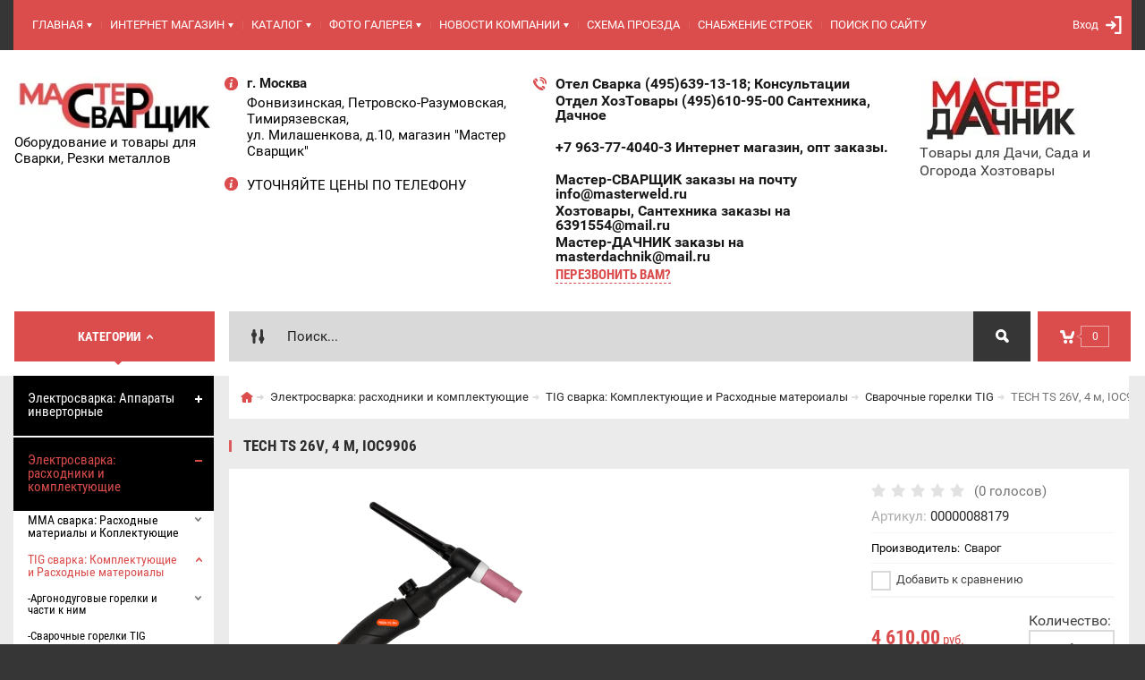

--- FILE ---
content_type: text/html; charset=utf-8
request_url: https://masterweld.ru/shop/product/tech-ts-26v-4-%D0%BC-ioc9906-1
body_size: 25761
content:

	<!doctype html><html lang="ru"><head><meta charset="utf-8"><meta name="robots" content="all"><title>TECH TS 26V, 4 м, IOC9906</title>
<!-- assets.top -->
<script src="/g/libs/nocopy/1.0.0/nocopy.for.all.js" ></script>
<!-- /assets.top -->
<meta name="description" content="TECH TS 26V, 4 м, IOC9906"><meta name="keywords" content="TECH TS 26V, 4 м, IOC9906"><meta name="SKYPE_TOOLBAR" content="SKYPE_TOOLBAR_PARSER_COMPATIBLE"><meta name="viewport" content="width=device-width, initial-scale=1.0, maximum-scale=1.0, user-scalable=no"><meta name="format-detection" content="telephone=no"><meta http-equiv="x-rim-auto-match" content="none"><meta id="themeColor" name="theme-color" content=""><link rel="stylesheet" href="/g/css/styles_articles_tpl.css"><script src="/g/libs/jquery/1.10.2/jquery.min.js"></script><meta name="yandex-verification" content="36770f05a117f877" />
<link rel='stylesheet' type='text/css' href='/shared/highslide-4.1.13/highslide.min.css'/>
<script type='text/javascript' src='/shared/highslide-4.1.13/highslide.packed.js'></script>
<script type='text/javascript'>
hs.graphicsDir = '/shared/highslide-4.1.13/graphics/';
hs.outlineType = null;
hs.showCredits = false;
hs.lang={cssDirection:'ltr',loadingText:'Загрузка...',loadingTitle:'Кликните чтобы отменить',focusTitle:'Нажмите чтобы перенести вперёд',fullExpandTitle:'Увеличить',fullExpandText:'Полноэкранный',previousText:'Предыдущий',previousTitle:'Назад (стрелка влево)',nextText:'Далее',nextTitle:'Далее (стрелка вправо)',moveTitle:'Передвинуть',moveText:'Передвинуть',closeText:'Закрыть',closeTitle:'Закрыть (Esc)',resizeTitle:'Восстановить размер',playText:'Слайд-шоу',playTitle:'Слайд-шоу (пробел)',pauseText:'Пауза',pauseTitle:'Приостановить слайд-шоу (пробел)',number:'Изображение %1/%2',restoreTitle:'Нажмите чтобы посмотреть картинку, используйте мышь для перетаскивания. Используйте клавиши вперёд и назад'};</script>

            <!-- 46b9544ffa2e5e73c3c971fe2ede35a5 -->
            <script src='/shared/s3/js/lang/ru.js'></script>
            <script src='/shared/s3/js/common.min.js'></script>
        <link rel='stylesheet' type='text/css' href='/shared/s3/css/calendar.css' /><link rel="icon" href="/favicon.ico" type="image/x-icon">
<link rel="apple-touch-icon" href="/touch-icon-iphone.png">
<link rel="apple-touch-icon" sizes="76x76" href="/touch-icon-ipad.png">
<link rel="apple-touch-icon" sizes="120x120" href="/touch-icon-iphone-retina.png">
<link rel="apple-touch-icon" sizes="152x152" href="/touch-icon-ipad-retina.png">
<meta name="msapplication-TileImage" content="/touch-w8-mediumtile.png"/>
<meta name="msapplication-square70x70logo" content="/touch-w8-smalltile.png" />
<meta name="msapplication-square150x150logo" content="/touch-w8-mediumtile.png" />
<meta name="msapplication-wide310x150logo" content="/touch-w8-widetile.png" />
<meta name="msapplication-square310x310logo" content="/touch-w8-largetile.png" />

<!--s3_require-->
<link rel="stylesheet" href="/g/basestyle/1.0.1/user/user.css" type="text/css"/>
<link rel="stylesheet" href="/g/basestyle/1.0.1/user/user.red.css" type="text/css"/>
<script type="text/javascript" src="/g/basestyle/1.0.1/user/user.js" async></script>
<!--/s3_require-->

<link rel='stylesheet' type='text/css' href='/t/images/__csspatch/1/patch.css'/>
			
		
		
		
			<link rel="stylesheet" type="text/css" href="/g/shop2v2/default/css/theme.less.css">		
			<script type="text/javascript" src="/g/printme.js"></script>
		<script type="text/javascript" src="/g/shop2v2/default/js/tpl.js"></script>
		<script type="text/javascript" src="/g/shop2v2/default/js/baron.min.js"></script>
		
			<script type="text/javascript" src="/g/shop2v2/default/js/shop2.2.js"></script>
		
	<script type="text/javascript">shop2.init({"productRefs": {"1138285300":{"razmeri_op":{"\/\/":["1441013100"]}}},"apiHash": {"getPromoProducts":"a1d39475424a756771fda817b9ace515","getSearchMatches":"37da874c80bd041b4e46200eddd89208","getFolderCustomFields":"145bd8ee3956aaa0eda5c3cbb697446a","getProductListItem":"de4e81201ffdf0fa972af85a51650af9","cartAddItem":"cfbf8d7c353b4ddc81e13022c68c8fc8","cartRemoveItem":"8ee206c25fae92a8a073d57e498c00b2","cartUpdate":"0de9177da9fab0553100abed38b121c5","cartRemoveCoupon":"7cc9d4ae9349e63aee59dfa6cbfc2610","cartAddCoupon":"2c02ea2cfa952524b7063d38dae1c8e6","deliveryCalc":"db39f860a340b67bc8a13828cf568c5f","printOrder":"4982541916f93d25c6c6cd7f535aa574","cancelOrder":"a616e2578aac3c21f299cb7477fb7228","cancelOrderNotify":"e6803a5480e27d613b27bbe7f6c5b42e","repeatOrder":"b8282d25cf540b311c6c0d73197ef935","paymentMethods":"0affbf10839a7f63ad7fe951511108e2","compare":"19752ead658c25e5422d771a02ff83cc"},"hash": null,"verId": 48003,"mode": "product","step": "","uri": "/shop","IMAGES_DIR": "/d/","my": {"list_picture_enlarge":true,"accessory":"\u0410\u043a\u0441\u0441\u0435\u0441\u0441\u0443\u0430\u0440\u044b","kit":"\u041d\u0430\u0431\u043e\u0440","recommend":"\u0420\u0435\u043a\u043e\u043c\u0435\u043d\u0434\u0443\u0435\u043c\u044b\u0435","similar":"\u041f\u043e\u0445\u043e\u0436\u0438\u0435","modification":"\u041c\u043e\u0434\u0438\u0444\u0438\u043a\u0430\u0446\u0438\u0438","unique_values":true,"pricelist_options_toggle":true,"image_cart_width":"368","image_cart_height":"564"},"shop2_cart_order_payments": 3,"cf_margin_price_enabled": 0,"maps_yandex_key":"","maps_google_key":""});</script>
<style type="text/css">.product-item-thumb {width: 272px;}.product-item-thumb .product-image, .product-item-simple .product-image {height: 330px;width: 272px;}.product-item-thumb .product-amount .amount-title {width: 176px;}.product-item-thumb .product-price {width: 222px;}.shop2-product .product-side-l {width: 180px;}.shop2-product .product-image {height: 160px;width: 180px;}.shop2-product .product-thumbnails li {width: 50px;height: 50px;}</style>
 <link rel="stylesheet" href="/t/v303/images/theme11/theme.scss.css"><!--[if lt IE 10]><script src="/g/libs/ie9-svg-gradient/0.0.1/ie9-svg-gradient.min.js"></script><script src="/g/libs/jquery-placeholder/2.0.7/jquery.placeholder.min.js"></script><script src="/g/libs/jquery-textshadow/0.0.1/jquery.textshadow.min.js"></script><script src="/g/s3/misc/ie/0.0.1/ie.js"></script><![endif]--><!--[if lt IE 9]><script src="/g/libs/html5shiv/html5.js"></script><![endif]--><script data-ad-client="ca-pub-5785456332760190" async src="https://pagead2.googlesyndication.com/pagead/js/adsbygoogle.js"></script><link rel="stylesheet" href="/t/v303/images/site.addons.css" /></head><body><div class="site-wrapper"><div class="fixed-btn-block-wr"><div class="callback-fixed-btn"><span></span></div><div class="go_up"></div></div><div class="callback-form-wr"><div class="callback-form-in"><div class="close-btn"></div><div class="tpl-anketa" data-api-url="/-/x-api/v1/public/?method=form/postform&param[form_id]=8425409&param[tpl]=global:shop2.2.51-form.minimal.tpl" data-api-type="form">
	
			<div class="title">Обратная связь</div>		<form method="post" action="/">
		<input type="hidden" name="form_id" value="global:shop2.2.51-form.minimal.tpl">
		<input type="hidden" name="tpl" value="global:shop2.2.51-form.minimal.tpl">
		<input type="hidden" name="placeholdered_fields" value="">
									        <div class="tpl-field type-text field-required">
	          <div class="field-title">Ваше имя или название организации: <span class="field-required-mark">*</span></div>	          <div class="field-value">
	          		            	<input required  type="text" size="30" maxlength="100" value="" name="d[0]" />
	            	            	          </div>
	        </div>
	        						        <div class="tpl-field type-text field-required">
	          <div class="field-title">Ваш E-mail или телефон: <span class="field-required-mark">*</span></div>	          <div class="field-value">
	          		            	<input required  type="text" size="30" maxlength="100" value="" name="d[1]" />
	            	            	          </div>
	        </div>
	        						        <div class="tpl-field type-textarea">
	          <div class="field-title">Комментарий:</div>	          <div class="field-value">
	          		            	<textarea  cols="50" rows="7" name="d[2]"></textarea>
	            	            	          </div>
	        </div>
	        		
		
		<div class="tpl-field tpl-field-button">
			<button type="submit" class="tpl-form-button">Отправить</button>
		</div>
		<re-captcha data-captcha="recaptcha"
     data-name="captcha"
     data-sitekey="6LcYvrMcAAAAAKyGWWuW4bP1De41Cn7t3mIjHyNN"
     data-lang="ru"
     data-rsize="invisible"
     data-type="image"
     data-theme="light"></re-captcha></form>
	
						
	</div>
</div></div><div class="top-line-wr"><div class="top-line-in"><div class="menu-blocks-btn"></div><div class="mobile-menu-blocks-wr"><div class="mobile-menu-blocks-in"><div class="mobile-menu-blocks-in-title"><span>Меню</span> <span class="close-btn"></span></div><nav class="menu-top-wr"><ul class="menu-top"><li><a href="/about" >ГЛАВНАЯ</a><ul class="level-2"><li><a href="/o_kompanii" >О компании</a></li><li><a href="/tehnologiya_svarki" >Технология сварки</a><ul class="level-3"><li><a href="/uchebnaya-programma-po-svarke" >УЧЕБНАЯ ПРОГРАММА ПО СВАРКЕ</a><ul class="level-4"><li><a href="/sposoby_dugovoy_svarki" >Основные методы и способы сварки</a></li><li><a href="/pamyatka-nachinayushchemu-svarshchiku" >Памятка начинающему сварщику</a></li><li><a href="/neskolko_poleznyh_sove" >Несколько полезных советов начинающим сварщикам</a></li><li><a href="/tehnika_svarki_pokrytymi" >Техника и приемы ручной дуговой сварки</a></li><li><a href="/istochniki_pitaniya_svar" >Источники питания сварочной дуги</a></li><li><a href="/defekty_svarnyh_shvov_i_soedineniy" >Дефекты сварных швов и соединений</a></li><li><a href="/stati_po_svarke" >Статьи по сварке</a></li></ul></li><li><a href="/dugovaya_svarka" >Дуговая сварка</a></li><li><a href="/argono-dugovaya_svarka_" >Аргонодуговая сварка (TIG)</a></li><li><a href="/poluavtomaticheskaya_sva" >Полуавтоматическая сварка (MIG/MAG)</a></li><li><a href="/svarka_nerzhaveyuschih_staley" >Сварка нержавеющих сталей</a></li><li><a href="/svarka_alyuminiya" >Сварка алюминия</a></li><li><a href="/svarka_chuguna" >Сварка чугуна</a></li><li><a href="/gazovaya_svarka" >Газовая сварка и резка металлов</a></li><li><a href="/holodnaya_svarka_i_holodnaya_svar" >Холодная сварка и "холодная сварка"</a></li><li><a href="/bytovaya_svarka" >Бытовая сварка - советы и рекомендации</a></li><li><a href="/spot_weld-razm" >Точечная сварка - размеры сварных соединений</a></li><li><a href="/plazmennaya_rezka" >Плазменная резка</a></li><li><a href="/naplavka" >Наплавка металлов</a></li><li><a href="/empirika_svarki" >Эмпирика сварки</a></li><li><a href="/vliyanie-kolebaniy-sety" >Влияние колебаний и отклонений напряжения на качество электросварки</a></li><li><a href="/grafik" >ВАХ ИП таблица ГРАФИК</a></li><li><a href="/populyarnye-svarochnye-apparaty-pr" >Популярные сварочные аппараты (преимущества, недостатки и другие особенности)</a></li><li><a href="/obzor-elektrodov-rasprostranennykh-marok" >ОБЗОР ЭЛЕКТРОДОВ РАСПРОСТРАНЕННЫХ МАРОК</a><ul class="level-4"><li><a href="/svarochnye_elektrody" >Сварочные электроды</a></li><li><a href="/elektrosvarka_pokrytym_e" >Сварка покрытым электродом (ММА)</a></li></ul></li><li><a href="/forum" >Форумы по сварке (оборудование, технологии, материалы)</a></li></ul></li><li><a href="/obzor_svarochnyh_invertorov" >Обзор сварочных инверторов</a><ul class="level-3"><li><a href="/statya_po_svarochnym_invertoram" >Статья по сварочным инверторам</a></li><li><a href="/sv_inv" >Что такое сварочный инвертор</a></li><li><a href="/kak_ustroen_svarochnyy_i" >Как устроен сварочный инвертор</a></li><li><a href="/tech_invertor" >Технические возможности сварочных инверторов</a></li><li><a href="/primenenie_inv" >Области применения сварочных инверторов</a></li><li><a href="/perspektiva" >Перспективы развития сварочных инверторов</a></li></ul></li><li><a href="/glavnaya-info" >ТЕКСТЫ - ИНФОРМ</a></li><li><a href="/remont_drugoy" >Ремонт сварочных аппаратов разных производителей</a></li><li><a href="/remont_svarochnyh_appara" >Ремонт сварочных аппаратов POWWEL</a></li></ul></li><li class="opened active"><a href="/" >ИНТЕРНЕТ МАГАЗИН</a><ul class="level-2"><li><a href="http://www.masterweld.ru/shop?mode=folder&folder_id=1119744" >Сварочные принадлежности</a></li><li><a href="http://www.masterweld.ru/shop?mode=folder&folder_id=563659421" >Электроды и проволока</a></li><li><a href="http://www.masterweld.ru/shop?mode=folder&folder_id=1119282" >Средства защиты</a></li><li><a href="http://www.masterweld.ru/shop?mode=folder&folder_id=377041"  target="_blank">Аппараты Ручной дуговой сварки < ММА ></a></li><li><a href="http://www.masterweld.ru/shop?mode=folder&folder_id=387562" >Аппараты Полуавтоматической сварки < MIG ></a></li><li><a href="http://www.masterweld.ru/shop?mode=folder&folder_id=379239" >Аппараты Аргонно-дуговой сварки < TIG ></a></li><li><a href="http://www.masterweld.ru/shop?mode=folder&folder_id=387806" >Сварочные трансформаторы</a></li><li><a href="http://www.masterweld.ru/shop?mode=folder&folder_id=405389" >Сварочные выпрямители</a></li></ul></li><li><a href="/catalog" >КАТАЛОГ</a><ul class="level-2"><li><a href="/elektrody_i_provoloka" >ЭЛЕКТРОДЫ и ПРОВОЛОКА для СВАРКИ</a></li><li><a href="/svarochnye__appar" >СВАРОЧНЫЕ АППАРАТЫ ИНВЕРТОРНЫЕ</a><ul class="level-3"><li><a href="/svarochnye__appar" >СВАРОЧНЫЕ  АППАРАТЫ</a></li></ul></li><li><a href="/svarochnye_prinadlezhnos" >СВАРОЧНЫЕ ПРИНАДЛЕЖНОСТИ</a><ul class="level-3"><li><a href="http://www.masterweld.ru/svarochnye_prinadlezhnos" >Кабели, наконечники, клеммы</a></li><li><a href="/gorelki_dlya_argonodugovoy_svarki_i" >Горелки для аргонодуговой сварки и запчасти к ним</a></li><li><a href="/gorelki_dlya_svarochnyh_poluavtomat" >Горелки для сварочных полуавтоматов и запчасти к ним</a></li></ul></li><li><a href="/oborudovanie_dlya_gazovo" >ГАЗОВАЯ СВАРКА и РЕЗКА</a><ul class="level-3"><li><a href="/oborudovanie_dlya_gazovo" >Оборудование для газовой сварки и резки</a></li></ul></li><li><a href="/elektrogeneratory-benzinovyye"  target="_blank">ГЕНЕРАТОРЫ</a></li><li><a href="/kompressory-i-pnevmoinstrument"  target="_blank">КОМПРЕССОРЫ И ПНЕВМО ИНСТРУМЕНТ</a></li><li><a href="/vse_dlya_svarki" >Все для сварки</a><ul class="level-3"><li><a href="/gorelki_dlya_svarochnyh_" >Горелки для сварочных полуавтоматов и запчасти к ним</a></li><li><a href="/elektrody_i_provoloka" >Электроды и сварочная проволока</a></li><li><a href="/apparaty_dlya_plazmennoy" >Аппараты для плазменной резки</a></li></ul></li><li><a href="/prin_payka" >Принадлежности для пайки</a></li><li><a href="/specodezhda_i_sredstva_z" >СПЕЦ ОДЕЖДА и СРЕДСТВА ЗАЩИТЫ</a></li><li><a href="/vakansii" >Садовый инструмент</a><ul class="level-3"><li><a href="/titanovyye-lopaty-vily-i-grabli" >Садовый инструмент из титана</a></li><li><a href="/sadovyy-instrument-tornado" >Садовый инструмент  "ТОРНАДО"</a></li><li><a href="/shpalery-dugi-arki-kustoderzhateli" >Шпалеры, дуги, арки, кустодержатели</a></li><li><a href="/distillyatory-samogonnyye-apparaty" >ДИСТИЛЛЯТОРЫ (самогонные аппараты)</a></li><li><a href="/domovyye-znaki-i-informatsionnyye-ukazateli" >Домовые знаки и информационные указатели</a><ul class="level-4"><li><a href="/domovyye-znaki-stekloemal-na-metalle" >Домовые знаки - стеклоэмаль на металле</a></li><li><a href="/domovyye-znaki-plenka-na-plastike" >Домовые знаки - пленка на пластике</a></li><li><a href="/informatsionnyye-ukazateli" >Информационные указатели</a></li></ul></li></ul></li><li><a href="http://masterweld.ru/vse_dlya_otopleniya" >ТОВАРЫ  ДЛЯ  ДАЧИ И ДОМА</a><ul class="level-3"><li><a href="/pechi_i_pechikaminy" >Печи-камины</a></li><li><a href="/bannye_pechi" >Печи для бани</a></li><li><a href="/drovyanye_kolonki" >Водогрейные дровяные колонки</a></li><li><a href="/kotly" >Отопительные котлы на твердом топливе</a></li><li><a href="/dymohody" >Дымоходы из нержавеющей стали</a></li><li><a href="http://masterweld.ru/distillyatory" >Дистилляторы</a></li><li><a href="http://masterweld.ru/koptilni" >Коптильни</a></li></ul></li><li><a href="/santekhnika-smesiteli-rotato" >САНТЕХНИКА: СМЕСИТЕЛИ</a></li></ul></li><li><a href="/fotogalereya1" >ФОТО ГАЛЕРЕЯ</a><ul class="level-2"><li><a href="/all-svarka"  target="_blank">ЭлектроСварка ММА</a></li><li><a href="/сварочные-аппараты-tig"  target="_blank">ЭлектроСварка TIG</a></li><li><a href="/сварочные-аппараты-mig-mag"  target="_blank">Сварка  MIG/MAG</a></li><li><a href="/elektrody_i_provoloka1"  target="_blank">Электроды и сварочная проволока</a></li><li><a href="/svarochnye_prinadlezhnos1"  target="_blank">Сварочные принадлежности</a></li><li><a href="/oborudovanie_dlya_gazovo1"  target="_blank">Оборудование для газовой сварки и резки</a></li><li><a href="/specodezhda_i_sredstva_z1"  target="_blank">Спецодежда и средства защиты сварщика</a></li><li><a href="/dymohody1"  target="_blank">Дымоходы из нержавеющей стали</a></li></ul></li><li><a href="/news" >НОВОСТИ КОМПАНИИ</a><ul class="level-2"><li><a href="/rabota-v-prazdnichnyye-dni" >РАБОТА магазина в Праздничные дни</a></li></ul></li><li><a href="/shema_proezda" >СХЕМА ПРОЕЗДА</a></li><li><a href="/price" >СНАБЖЕНИЕ  СТРОЕК</a></li><li><a href="/search" >ПОИСК  ПО  САЙТУ</a></li><li><a href="/kontakty" >КОНТАКТЫ</a></li></ul></nav></div></div><div class="top-line-right"><div class="block-user-wr">
	<div class="login-block-btn ">Вход</div>
	<div class="block-body">
		<div class="block-body-in">
			<div class="block-body-in-title"><span>Мой кабинет</span><span class="close-btn"></span></div>
							<form method="post" action="/users">
					<input type="hidden" name="mode" value="login">
					<div class="field name">
						<label class="field-title" for="login">Логин</label>
						<label class="input"><input type="text" name="login" id="login" tabindex="1" value=""></label>
					</div>
					<div class="field password clear-self">
						<label class="field-title" for="password">Пароль</label>
						<label class="input"><input type="password" name="password" id="password" tabindex="2" value=""></label>
					</div>
					<div class="field links">
						<button type="submit" class="btn-variant1"><span>Войти</span></button>
						<a href="/users/forgot_password" class="forgot">Забыли пароль?</a>
					</div>
						<a href="/users/register" class="register">Регистрация</a>
				<re-captcha data-captcha="recaptcha"
     data-name="captcha"
     data-sitekey="6LcYvrMcAAAAAKyGWWuW4bP1De41Cn7t3mIjHyNN"
     data-lang="ru"
     data-rsize="invisible"
     data-type="image"
     data-theme="light"></re-captcha></form>
					</div>
	</div>
</div></div></div></div>
		<script>
			var panelColor = $('.top-line-wr').css('backgroundColor');
			$('#themeColor').attr('content', panelColor);
		</script>
		<div class="site-wrapper-in"><div class="my_top_wrap"><header role="banner" class="site-header" ><div class="site-header-in"><div class="company-block"><a class="company-logo" href="https://masterweld.ru" title="На главную страницу"><img src=/thumb/2/u1qufcr7zn2Ywlopxxeg4A/250r/d/1194780-3975.jpg alt="/"></a><div class="company-name-wr"><div class="company-activity">Оборудование и товары для Сварки, Резки металлов</div></div></div><div class="top-address"><span class="address-ico"></span><div class="top-address-block-city">г. Москва</div><div class="top-address-block">Фонвизинская, Петровско-Разумовская, Тимирязевская,<br />
ул. Милашенкова, д.10, магазин &quot;Мастер Сварщик&quot;</div><div class="add_wrap"><span class="address-ico"></span><div class="top-address-block">УТОЧНЯЙТЕ ЦЕНЫ ПО ТЕЛЕФОНУ</div></div></div><div class="top-phone"><span class="phone-ico"></span><div class="top-phone-block"><div><a href="tel:Отел Сварка (495)639-13-18; Консультации">Отел Сварка (495)639-13-18; Консультации</a></div><div><a href="tel:Отдел ХозТовары (495)610-95-00  Сантехника, Дачное">Отдел ХозТовары (495)610-95-00  Сантехника, Дачное</a></div><div><a href="tel:+7 963-77-4040-3 Интернет магазин, опт заказы.">+7 963-77-4040-3 Интернет магазин, опт заказы.</a></div><div><a href="tel:Мастер-СВАРЩИК заказы на почту info@masterweld.ru">Мастер-СВАРЩИК заказы на почту info@masterweld.ru</a></div><div><a href="tel:Хозтовары, Сантехника заказы на 6391554@mail.ru">Хозтовары, Сантехника заказы на 6391554@mail.ru</a></div><div><a href="tel:Мастер-ДАЧНИК заказы на masterdachnik@mail.ru">Мастер-ДАЧНИК заказы на masterdachnik@mail.ru</a></div></div><a href="#" class="callback-btn-top"><span>перезвонить Вам?</span></a></div><div class="top-phone"><img src=/thumb/2/iGcGpmjvCiJFtDdqsXtvOQ/225r70/d/masterdachnik.jpg alt="/"><div class="company-name-wr">Товары для Дачи, Сада и Огорода  Хозтовары</div></div></div></header> <!-- .site-header --><div class="search-cart-block-wr" ><div class="search-cart-block-in"><div class="folder-block-btn-wr"><div class="folder-block-btn btn-variant1 active"><span>Категории</span></div></div><div class="search-block-wr "><div class="search-block-desk-btn"></div><div class="search-block-in"><div class="search-block-in2"><div class="search-block-in-title"><span>Поиск</span><span class="close-btn"></span></div><div class="site-search-wr"><form action="/search" method="get" class="site-search-form clear-self"><input type="text" class="search-text" name="search" onBlur="this.placeholder=this.placeholder==''?'Поиск...':this.placeholder" onFocus="this.placeholder=this.placeholder=='Поиск...'?'':this.placeholder;" placeholder="Поиск..." /><input type="submit" class="search-but" value=""/><re-captcha data-captcha="recaptcha"
     data-name="captcha"
     data-sitekey="6LcYvrMcAAAAAKyGWWuW4bP1De41Cn7t3mIjHyNN"
     data-lang="ru"
     data-rsize="invisible"
     data-type="image"
     data-theme="light"></re-captcha></form></div>    
    
<div class="search-online-store">
    <div class="block-title"></div>
    <div class="block-body">
        <form class="dropdown" action="/shop/search" enctype="multipart/form-data">
            <input type="hidden" name="sort_by" value="">
            
            

                        <div class="row search_price range_slider_wrapper field opened">
                <div class="row-title field-title"><span>Цена</span></div>
                <div class="field-body">
                    <div class="price_range clear-self">
                        <span class="low-wr"><span>от</span> <input name="s[price][min]" type="text" size="5" class="small low" value="0" /></span>
                        <span class="hight-wr"><span>до</span> <input name="s[price][max]" type="text" size="5" class="small hight" data-max="200000" value="200000" /></span>
                    </div>
                    <div class="input_range_slider"></div>
                </div>
            </div>
            
                            <div class="field text ">
                    <label class="field-title" for="s[name]"><span>Название</span></label>
                    <div class="field-body">
                        <label class="input"><input type="text" name="s[name]" id="s[name]" value=""></label>
                    </div>
                </div>
            
                            <div class="field text ">
                    <label class="field-title" for="s[article"><span>Артикул</span></label>
                    <div class="field-body">
                        <label class="input"><input type="text" name="s[article]" id="s[article" value=""></label>
                    </div>
                </div>
            
                            <div class="field text ">
                    <label class="field-title" for="search_text"><span>Текст</span></label>
                    <div class="field-body">
                        <label class="input"><input type="text" name="search_text" id="search_text"  value=""></label>
                    </div>
                </div>
                        
                            <div class="field select ">
                    <span class="field-title"><span>Выберите категорию</span></span>
                    <div class="field-body">
                        <select name="s[folder_id]" id="s[folder_id]">
                            <option value="">Все</option>
                                                                                                                                                            <option value="131338300" >
                                         Электросварка:  Аппараты инверторные
                                    </option>
                                                                                                                                <option value="183278500" >
                                        &raquo; Аппараты МMA - Ручная Дуговая сварка
                                    </option>
                                                                                                                                <option value="183233100" >
                                        &raquo;&raquo; Аппараты MMA для дачи или гаража
                                    </option>
                                                                                                                                <option value="183238100" >
                                        &raquo;&raquo;&raquo; VARTEG
                                    </option>
                                                                                                                                <option value="183238300" >
                                        &raquo;&raquo;&raquo; Корунд
                                    </option>
                                                                                                                                <option value="183238500" >
                                        &raquo;&raquo;&raquo; KVAZARRUS
                                    </option>
                                                                                                                                <option value="131338700" >
                                        &raquo; Аппараты MIG/MAG - Полуавтоматическая сварка
                                    </option>
                                                                                                                                <option value="131344900" >
                                        &raquo;&raquo; Многофункциональные MIG аппараты
                                    </option>
                                                                                                                                <option value="131338500" >
                                        &raquo; Аппараты TIG - Аргонодуговая сварка
                                    </option>
                                                                                                                                <option value="131342500" >
                                        &raquo;&raquo; Многофункциональные TIG аппараты
                                    </option>
                                                                                                                                <option value="131348700" >
                                         Электросварка: расходники и комплектующие
                                    </option>
                                                                                                                                <option value="131348900" >
                                        &raquo; ММА сварка: Расходные материалы и Коплектующие
                                    </option>
                                                                                                                                <option value="131343300" >
                                        &raquo;&raquo; Электроды
                                    </option>
                                                                                                                                <option value="183220100" >
                                        &raquo;&raquo; Электрододержатели
                                    </option>
                                                                                                                                <option value="183227500" >
                                        &raquo;&raquo; Соединители (кабельные вилки, розетки)
                                    </option>
                                                                                                                                <option value="131349100" >
                                        &raquo; TIG сварка: Комплектующие и Расходные матероиалы
                                    </option>
                                                                                                                                <option value="183226100" >
                                        &raquo;&raquo; Аргонодуговые горелки и части к ним
                                    </option>
                                                                                                                                <option value="183233300" >
                                        &raquo;&raquo;&raquo; Горелки TIG в сборе
                                    </option>
                                                                                                                                <option value="183233500" >
                                        &raquo;&raquo;&raquo; Цанги, держатели
                                    </option>
                                                                                                                                <option value="183233900" >
                                        &raquo;&raquo;&raquo; Сопла керамические
                                    </option>
                                                                                                                                <option value="183277700" >
                                        &raquo;&raquo; Сварочные горелки TIG
                                    </option>
                                                                                                                                <option value="131345300" >
                                        &raquo;&raquo; Вольфрамовые электроды
                                    </option>
                                                                                                                                <option value="131349500" >
                                        &raquo; MIG/MAG сварка: Расходные материалы, Комплектующие
                                    </option>
                                                                                                                                <option value="183278700" >
                                        &raquo;&raquo; Сварочные горелки MIG/MAG
                                    </option>
                                                                                                                                <option value="183237700" >
                                        &raquo;&raquo;&raquo; Горелки MIG 15 и части
                                    </option>
                                                                                                                                <option value="183237900" >
                                        &raquo;&raquo;&raquo; Горелки MIG 24 и части
                                    </option>
                                                                                                                                <option value="183237500" >
                                        &raquo;&raquo;&raquo; Горелки MIG 25 и части
                                    </option>
                                                                                                                                <option value="183237300" >
                                        &raquo;&raquo;&raquo; Горелки MIG 36 и части
                                    </option>
                                                                                                                                <option value="183235700" >
                                        &raquo;&raquo;&raquo; Горелки MIG 40 и части
                                    </option>
                                                                                                                                <option value="183235500" >
                                        &raquo;&raquo;&raquo; Горелки MIG 500 и части
                                    </option>
                                                                                                                                <option value="183226500" >
                                        &raquo;&raquo; Комплекты кабелей  MIG/MAG сварка
                                    </option>
                                                                                                                                <option value="189297100" >
                                        &raquo;&raquo; Проволока для MIG/MAG Сварки
                                    </option>
                                                                                                                                <option value="183220300" >
                                        &raquo; Клеммы заземления
                                    </option>
                                                                                                                                <option value="131345500" >
                                         Газосварка и Резка металлов
                                    </option>
                                                                                                                                <option value="183278900" >
                                        &raquo; Резаки Газовые
                                    </option>
                                                                                                                                <option value="131346100" >
                                        &raquo; Горелки Газовые
                                    </option>
                                                                                                                                <option value="183232900" >
                                        &raquo; Горелки, кислород-горючий газ
                                    </option>
                                                                                                                                <option value="183232700" >
                                        &raquo; Горелки Газовоздушные, Кровельные
                                    </option>
                                                                                                                                <option value="131346500" >
                                        &raquo; Принадлежности для Газовой сварки
                                    </option>
                                                                                                                                <option value="183220700" >
                                         Оборудование и Аксессуары по видам сварки
                                    </option>
                                                                                                                                <option value="183217300" >
                                        &raquo; Аксессуары для сварки разных видов
                                    </option>
                                                                                                                                <option value="183278100" >
                                        &raquo; Редукторы, Регуляторы расхода газа
                                    </option>
                                                                                                                                <option value="183279700" >
                                        &raquo;&raquo; Регуляторы расхода газа
                                    </option>
                                                                                                                                <option value="183227900" >
                                        &raquo;&raquo; Редукторы
                                    </option>
                                                                                                                                <option value="183223100" >
                                        &raquo; Магнитные приспособления
                                    </option>
                                                                                                                                <option value="183220500" >
                                        &raquo; Кабели, комплекты кабелей
                                    </option>
                                                                                                                                <option value="131339500" >
                                         Средства защиты Одежда электро и газо сварщика
                                    </option>
                                                                                                                                <option value="183226900" >
                                        &raquo; Сварочные маски
                                    </option>
                                                                                                                                <option value="183227100" >
                                        &raquo;&raquo; Светофильтры для сварочных масок
                                    </option>
                                                                                                                                <option value="183225100" >
                                        &raquo;&raquo; Защитные стекла для сварочных масок
                                    </option>
                                                                                                                                <option value="183225300" >
                                        &raquo;&raquo; Комплектующие к маскам
                                    </option>
                                                                                                                                <option value="183221300" >
                                        &raquo; Перчатки и краги сварщика
                                    </option>
                                                                                                                                <option value="183227300" >
                                        &raquo; Спец одежда: Костюмы, Фартуки и обувь
                                    </option>
                                                                                                                                <option value="131346900" >
                                         Воздушно плазменная резка металлов
                                    </option>
                                                                                                                                <option value="183279500" >
                                        &raquo; Аппараты воздушно-плазменной резки - CUT
                                    </option>
                                                                                                                                <option value="183229100" >
                                        &raquo;&raquo; Foxweld PLASMA
                                    </option>
                                                                                                                                <option value="183229300" >
                                        &raquo;&raquo; VARTEG PLASMA
                                    </option>
                                                                                                                                <option value="183236900" >
                                        &raquo;&raquo; UNO PLASMA
                                    </option>
                                                                                                                                <option value="183278300" >
                                        &raquo; Плазмотроны CUT
                                    </option>
                                                                                                                                <option value="183226300" >
                                        &raquo; Расходные части к Плазматронам
                                    </option>
                                                                                                                                <option value="183234100" >
                                        &raquo;&raquo; к Плазмотрону Р-80 насадка
                                    </option>
                                                                                                                                <option value="183234300" >
                                        &raquo;&raquo; Плазмотроны CB-50 и части
                                    </option>
                                                                                                                                <option value="183234500" >
                                        &raquo;&raquo; Плазмотроны S-45 и части
                                    </option>
                                                                                                                                <option value="183234700" >
                                        &raquo;&raquo; Плазмотроны PT-31 и части
                                    </option>
                                                                                                                                <option value="183234900" >
                                        &raquo;&raquo; Плазмотроны А151 и части
                                    </option>
                                                                                                                                <option value="183235100" >
                                        &raquo;&raquo; Плазмотроны A101-141 и части
                                    </option>
                                                                                                                                <option value="131340300" >
                                         Контактная сварка
                                    </option>
                                                                                                                                <option value="144079107" >
                                        &raquo; Контактная сварка: комплектующие и расхоники
                                    </option>
                                                                                                                                <option value="131342300" >
                                         Сварка пластиковых труб
                                    </option>
                                                                                                                                <option value="131341300" >
                                         Генераторы и компрессоры
                                    </option>
                                                                                                                                <option value="131341500" >
                                        &raquo; Компрессоры
                                    </option>
                                                                                                                                <option value="183218500" >
                                        &raquo;&raquo; Безмасляные компрессоры
                                    </option>
                                                                                                                                <option value="183218700" >
                                        &raquo;&raquo; Масляные коаксиальные компрессоры
                                    </option>
                                                                                                                                <option value="183218900" >
                                        &raquo;&raquo; Масляные ременные компрессоры
                                    </option>
                                                                                                                                <option value="22718701" >
                                         А ЗДЕСЬ ТОВАРЫ ПО АКЦИИ !
                                    </option>
                                                                                                                                <option value="232232700" >
                                         Дачный вспомогательный инструмент
                                    </option>
                                                                                                                                <option value="131341100" >
                                        &raquo; Электро и Бензо инструмент
                                    </option>
                                                                                                                                <option value="183214700" >
                                        &raquo; Строительный инструмент
                                    </option>
                                                                                                                                <option value="183222700" >
                                        &raquo; Бензиновые триммеры
                                    </option>
                                                                                                                                <option value="183226700" >
                                        &raquo; Бензопилы
                                    </option>
                                                                                                                                <option value="131355100" >
                                         Садово-дачная техника и оборудование
                                    </option>
                                                                                                                                <option value="183217500" >
                                        &raquo; Насосное оборудование
                                    </option>
                                                                                                                                <option value="183222100" >
                                        &raquo;&raquo; Дренажные насосы
                                    </option>
                                                                                                                                <option value="183227700" >
                                        &raquo;&raquo; Мотопомпы
                                    </option>
                                                                                                                                <option value="183215900" >
                                        &raquo; Тепловое оборудование
                                    </option>
                                                                                                                                <option value="183222300" >
                                        &raquo;&raquo; Обогреватели электрические
                                    </option>
                                                                                                                                <option value="183222500" >
                                        &raquo;&raquo; Обогреватели газовые
                                    </option>
                                                                                                                                <option value="183216100" >
                                        &raquo; Зарядные устройства
                                    </option>
                                                                                                                                <option value="183224100" >
                                        &raquo;&raquo; Зарядные устройства 6-12 В
                                    </option>
                                                                                                                                <option value="183224300" >
                                        &raquo;&raquo; Пуско-зарядные устройства
                                    </option>
                                                                                                                                <option value="183224500" >
                                        &raquo;&raquo; Зарядные устройства 12-24В
                                    </option>
                                                                                                                                <option value="183222900" >
                                        &raquo; Верстаки
                                    </option>
                                                                                    </select>
                    </div>
                </div>

                <div id="shop2_search_custom_fields"></div>
            
                        <div id="shop2_search_global_fields">
                
						
			
												<div class="field select ">
						<span class="field-title"><span>Дополнительно к комплектации</span></span>
						<div class="field-body">
							<select name="s[dopolnitel_no_k_komplektacii]">
								<option value="">Все</option>
																	<option value="169646700">Обычная комплектация</option>
																	<option value="169646900">+ Горелка TIG 26 c быстросъемником</option>
															</select>
						</div>
					</div>
							

			            </div>
                                                    <div class="field select ">
                    <span class="field-title"><span>Новинка</span></span>
                    <div class="field-body">
                        <select name="s[new]">
                            <option value="">Все</option>
                            <option value="1">да</option>
                            <option value="0">нет</option>
                        </select>
                    </div>
                </div>
            
                            <div class="field select ">
                    <span class="field-title"><span>Спецпредложение</span></span>
                    <div class="field-body">
                        <select name="s[special]">
                            <option value="">Все</option>
                            <option value="1">да</option>
                            <option value="0">нет</option>
                        </select>
                    </div>
                </div>
            
                            <div class="field select">
                    <span class="field-title"><span>Результатов на странице</span></span>
                    <div class="field-body">
                        <select name="s[products_per_page]">
                                                                                                                        <option value="5">5</option>
                                                                                            <option value="20">20</option>
                                                                                            <option value="35">35</option>
                                                                                            <option value="50" selected="selected">50</option>
                                                                                            <option value="65">65</option>
                                                                                            <option value="80">80</option>
                                                                                            <option value="95">95</option>
                                                    </select>
                    </div>
                </div>
            
            <div class="submit">
                <button type="submit" class="search-btn btn-variant1">Найти</button>
            </div>
        <re-captcha data-captcha="recaptcha"
     data-name="captcha"
     data-sitekey="6LcYvrMcAAAAAKyGWWuW4bP1De41Cn7t3mIjHyNN"
     data-lang="ru"
     data-rsize="invisible"
     data-type="image"
     data-theme="light"></re-captcha></form>
    </div>
</div><!-- Search Form --></div></div></div><div id="shop2-cart-preview" class="my-cart-body-wr">
		<div class="my-cart-title">
		<span>0</span>
	</div>
	<div class="my-cart-body">
		<div class="my-cart-body-in">
			<div class="my-cart-body-in-title"><span>Корзина</span><span class="close-btn"></span></div>
							<div>Ваша корзина пуста</div>
	                </div>
	</div>
</div><!-- Cart Preview --></div></div></div><div class="site-container"><aside role="complementary" class="site-sidebar left  viewedBlockNone lastnewsBlockNone"><div class="folders-block-wr opened"><div class="folders-block-in"><ul class="folders-ul"><li><a href="/shop/folder/377041" ><span>Электросварка:  Аппараты инверторные</span></a><ul class="level-2"><li><a href="/shop/folder/mma" ><span>Аппараты МMA - Ручная Дуговая сварка</span></a><ul class="level-3"><li><a href="/shop/folder/аппараты-для-дома-гаража-дачи" ><span>Аппараты MMA для дачи или гаража</span></a><ul class="level-4"><li><a href="/shop/folder/varteg-1" ><span>VARTEG</span></a></li><li><a href="/shop/folder/корунд" ><span>Корунд</span></a></li><li><a href="/shop/folder/kvazarrus-1" ><span>KVAZARRUS</span></a></li></ul></li></ul></li><li><a href="/shop/folder/387562" ><span>Аппараты MIG/MAG - Полуавтоматическая сварка</span></a><ul class="level-3"><li><a href="/shop/folder/многофункциональные-сварочные-аппараты-mig" ><span>Многофункциональные MIG аппараты</span></a></li></ul></li><li><a href="/shop/folder/379239" ><span>Аппараты TIG - Аргонодуговая сварка</span></a><ul class="level-3"><li><a href="/shop/folder/435726209" ><span>Многофункциональные TIG аппараты</span></a></li></ul></li></ul></li><li class="opened"><a href="/shop/folder/сварочные-материалы-и-принадлежности" ><span>Электросварка: расходники и комплектующие</span></a><ul class="level-2"><li><a href="/shop/folder/расходники-для-mma-сварки-и-принадлежно" ><span>ММА сварка: Расходные материалы и Коплектующие</span></a><ul class="level-3"><li><a href="/shop/folder/563659421" ><span>Электроды</span></a></li><li><a href="/shop/folder/электрододержатели" ><span>Электрододержатели</span></a></li><li><a href="/shop/folder/соединители-кабельные-вилки-розетки" ><span>Соединители (кабельные вилки, розетки)</span></a></li></ul></li><li class="opened"><a href="/shop/folder/расходники-для-tig-сварки-и-принадлежно" ><span>TIG сварка: Комплектующие и Расходные матероиалы</span></a><ul class="level-3"><li><a href="/shop/folder/аргонодуговые-горелки-и-части-tig" ><span>Аргонодуговые горелки и части к ним</span></a><ul class="level-4"><li><a href="/shop/folder/горелки-tig-в-сборе" ><span>Горелки TIG в сборе</span></a></li><li><a href="/shop/folder/цанги-держатели" ><span>Цанги, держатели</span></a></li><li><a href="/shop/folder/сопла-керамические" ><span>Сопла керамические</span></a></li></ul></li><li class="opened active"><a href="/shop/folder/сварочные-горелки-tig" ><span>Сварочные горелки TIG</span></a></li><li><a href="/shop/folder/вольфрамовые-электроды" ><span>Вольфрамовые электроды</span></a></li></ul></li><li><a href="/shop/folder/расходники-для-mig-mag-сварки-и-принадлежности" ><span>MIG/MAG сварка: Расходные материалы, Комплектующие</span></a><ul class="level-3"><li><a href="/shop/folder/сварочные-горелки-mig" ><span>Сварочные горелки MIG/MAG</span></a><ul class="level-4"><li><a href="/shop/folder/горелки-mig-15-и-части" ><span>Горелки MIG 15 и части</span></a></li><li><a href="/shop/folder/горелки-mig-24-и-части" ><span>Горелки MIG 24 и части</span></a></li><li><a href="/shop/folder/горелки-mig-25-и-части" ><span>Горелки MIG 25 и части</span></a></li><li><a href="/shop/folder/горелки-mig-36-и-части" ><span>Горелки MIG 36 и части</span></a></li><li><a href="/shop/folder/горелки-mig-40-и-части" ><span>Горелки MIG 40 и части</span></a></li><li><a href="/shop/folder/горелки-mig-500-и-части" ><span>Горелки MIG 500 и части</span></a></li></ul></li><li><a href="/shop/folder/полуавтоматические-горелки-и-части-mig-mag" ><span>Комплекты кабелей  MIG/MAG сварка</span></a></li><li><a href="/shop/folder/проволока-для-mig-mag-сварки" ><span>Проволока для MIG/MAG Сварки</span></a></li></ul></li><li><a href="/shop/folder/клеммы-заземления" ><span>Клеммы заземления</span></a></li></ul></li><li><a href="/shop/folder/газовая-сварка-и-резка-металлов" ><span>Газосварка и Резка металлов</span></a><ul class="level-2"><li><a href="/shop/folder/газовые-резаки" ><span>Резаки Газовые</span></a></li><li><a href="/shop/folder/горелки-сварочные" ><span>Горелки Газовые</span></a></li><li><a href="/shop/folder/сварочные-кислород-горючий-газ" ><span>Горелки, кислород-горючий газ</span></a></li><li><a href="/shop/folder/газовоздушные-кровельные" ><span>Горелки Газовоздушные, Кровельные</span></a></li><li><a href="/shop/folder/принадлежности-для-газовой-сварки" ><span>Принадлежности для Газовой сварки</span></a></li></ul></li><li><a href="/shop/folder/дополнительное-электросварочное-оборудование" ><span>Оборудование и Аксессуары по видам сварки</span></a><ul class="level-2"><li><a href="/shop/folder/аксессуары-для-электросварки" ><span>Аксессуары для сварки разных видов</span></a></li><li><a href="/shop/folder/редукторы" ><span>Редукторы, Регуляторы расхода газа</span></a><ul class="level-3"><li><a href="/shop/folder/регуляторы" ><span>Регуляторы расхода газа</span></a></li><li><a href="/shop/folder/редукторы-газовые" ><span>Редукторы</span></a></li></ul></li><li><a href="/shop/folder/магнитные-приспособления" ><span>Магнитные приспособления</span></a></li><li><a href="/shop/folder/кабели-комплекты-кабелей" ><span>Кабели, комплекты кабелей</span></a></li></ul></li><li><a href="/shop/folder/1119282" ><span>Средства защиты Одежда электро и газо сварщика</span></a><ul class="level-2"><li><a href="/shop/folder/сварочные-маски" ><span>Сварочные маски</span></a><ul class="level-3"><li><a href="/shop/folder/светофильтры-для-сварочных-масок" ><span>Светофильтры для сварочных масок</span></a></li><li><a href="/shop/folder/защитные-стекла-для-сварочных-масок" ><span>Защитные стекла для сварочных масок</span></a></li><li><a href="/shop/folder/комплектующие-к-маскам" ><span>Комплектующие к маскам</span></a></li></ul></li><li><a href="/shop/folder/перчатки-и-краги-сварщика" ><span>Перчатки и краги сварщика</span></a></li><li><a href="/shop/folder/фартуки-сварщика-костюмы-сварщика" ><span>Спец одежда: Костюмы, Фартуки и обувь</span></a></li></ul></li><li><a href="/shop/folder/воздушно-плазменная-резка-металлов-cut" ><span>Воздушно плазменная резка металлов</span></a><ul class="level-2"><li><a href="/shop/folder/cut" ><span>Аппараты воздушно-плазменной резки - CUT</span></a><ul class="level-3"><li><a href="/shop/folder/foxweld-plasma" ><span>Foxweld PLASMA</span></a></li><li><a href="/shop/folder/varteg-plasma" ><span>VARTEG PLASMA</span></a></li><li><a href="/shop/folder/uno-plasma" ><span>UNO PLASMA</span></a></li></ul></li><li><a href="/shop/folder/плазмотроны-cut" ><span>Плазмотроны CUT</span></a></li><li><a href="/shop/folder/плазмотроны-и-части-plasma" ><span>Расходные части к Плазматронам</span></a><ul class="level-3"><li><a href="/shop/folder/плазмотроны-р-80-и-части" ><span>к Плазмотрону Р-80 насадка</span></a></li><li><a href="/shop/folder/плазмотроны-cb-50-и-части" ><span>Плазмотроны CB-50 и части</span></a></li><li><a href="/shop/folder/плазмотроны-s-45-и-части" ><span>Плазмотроны S-45 и части</span></a></li><li><a href="/shop/folder/плазмотроны-pt-31-и-части" ><span>Плазмотроны PT-31 и части</span></a></li><li><a href="/shop/folder/плазмотроны-а151-и-части" ><span>Плазмотроны А151 и части</span></a></li><li><a href="/shop/folder/плазмотроны-a101-141-и-части" ><span>Плазмотроны A101-141 и части</span></a></li></ul></li></ul></li><li><a href="/shop/folder/435724009" ><span>Контактная сварка</span></a><ul class="level-2"><li><a href="/контактная-сварка-комплектующие-и-расхоники" ><span>Контактная сварка: комплектующие и расхоники</span></a></li></ul></li><li><a href="/shop/folder/435726009" ><span>Сварка пластиковых труб</span></a></li><li><a href="/shop/folder/435725009" ><span>Генераторы и компрессоры</span></a><ul class="level-2"><li><a href="/shop/folder/435725209" ><span>Компрессоры</span></a><ul class="level-3"><li><a href="/shop/folder/безмасляные-компрессоры" ><span>Безмасляные компрессоры</span></a></li><li><a href="/shop/folder/масляные-коаксиальные-компрессоры" ><span>Масляные коаксиальные компрессоры</span></a></li><li><a href="/shop/folder/масляные-ременные-компрессоры" ><span>Масляные ременные компрессоры</span></a></li></ul></li></ul></li><li><a href="/товары-по-акции" ><span>А ЗДЕСЬ ТОВАРЫ ПО АКЦИИ !</span></a></li><li><a href="/shop/folder/дачный-вспомогательный-инструмент" ><span>Дачный вспомогательный инструмент</span></a><ul class="level-2"><li><a href="/shop/folder/435724809" ><span>Электро и Бензо инструмент</span></a></li><li><a href="/shop/folder/строительный-инструмент" ><span>Строительный инструмент</span></a></li><li><a href="/shop/folder/бензиновые-триммеры" ><span>Бензиновые триммеры</span></a></li><li><a href="/shop/folder/бензопилы" ><span>Бензопилы</span></a></li></ul></li><li><a href="/shop/folder/садово-дачная-техника-и-инструмент" ><span>Садово-дачная техника и оборудование</span></a><ul class="level-2"><li><a href="/shop/folder/насосное-оборудование" ><span>Насосное оборудование</span></a><ul class="level-3"><li><a href="/shop/folder/дренажные-насосы" ><span>Дренажные насосы</span></a></li><li><a href="/shop/folder/мотопомпы" ><span>Мотопомпы</span></a></li></ul></li><li><a href="/shop/folder/тепловое-оборудование" ><span>Тепловое оборудование</span></a><ul class="level-3"><li><a href="/shop/folder/обогреватели-электрические" ><span>Обогреватели электрические</span></a></li><li><a href="/shop/folder/обогреватели-газовые" ><span>Обогреватели газовые</span></a></li></ul></li><li><a href="/shop/folder/зарядные-устройства" ><span>Зарядные устройства</span></a><ul class="level-3"><li><a href="/shop/folder/зарядные-устройства-6-12-в" ><span>Зарядные устройства 6-12 В</span></a></li><li><a href="/shop/folder/пуско-зарядные-устройства" ><span>Пуско-зарядные устройства</span></a></li><li><a href="/shop/folder/зарядные-устройства-12-24в" ><span>Зарядные устройства 12-24В</span></a></li></ul></li><li><a href="/shop/folder/верстаки" ><span>Верстаки</span></a></li></ul></li></ul></div></div><a href="#" class="file-btn"><span>Скачать прайс-лист</span></a><div class="edit-block-wr"><div class="edit-block-body-wr"><div class="edit-block-title">ВНИМАНИЕ АКЦИЯ !</div><div class="edit-block-body"><a href="/товары-по-акции"><p><span data-mega-font-name="arial" style="font-family:Arial,Helvetica,sans-serif;">АКЦИЯ !&nbsp;мы предлагаем Вам скидку&nbsp;на:&nbsp;КРУГ образивный по камню и по металлу.</span></p>

<p>Смотрите так же в разделе КАТАЛОГ&nbsp; &quot;Сварочные инверторы&quot; - скидки на сварочные аппараты!</p></a></div><div class="edit-block-timer-wr"><div class="edit-block-timer-title">До конца акции осталось:</div><div class="edit-block-timer">02.01.2020 00:00</div></div></div><div class="edit-block-pic"><img src=/thumb/2/pApjvonnqyyD1sLpHvyRHA/192r268/d/98330231.jpg alt="/"></div></div><nav class="menu-left-wr"><ul class="menu-left"><li><a href="/tehnicheskaya_dokumentac" >ПОЛЕЗНАЯ ИНФОРМАЦИЯ ДЛЯ СВАРЩИКОВ</a></li><li><a href="/tehnologiya_svarki" >ВСЁ ЛИ ТЫ ЗНАЕШЬ О СВАРКЕ?</a></li><li><a href="/remont_drugoy" >Ремонт сварочных аппаратов</a></li><li><a href="/remont_svarochnyh_appara" >Ремонт сварочных аппаратов разных производителей</a></li></ul></nav></aside> <!-- .site-sidebar.left --><main role="main" class="site-main"><div class="site-main__inner"><div class="path-wrapper">
<div class="site-path" data-url="/"><a href="/"><span>Главная</span></a> <a href="/shop/folder/сварочные-материалы-и-принадлежности"><span>Электросварка: расходники и комплектующие</span></a> <a href="/shop/folder/расходники-для-tig-сварки-и-принадлежно"><span>TIG сварка: Комплектующие и Расходные матероиалы</span></a> <a href="/shop/folder/сварочные-горелки-tig"><span>Сварочные горелки TIG</span></a> <span>TECH TS 26V, 4 м, IOC9906</span></div></div><h1>TECH TS 26V, 4 м, IOC9906</h1><div class="site-content-body bgNone">
	<div class="shop2-cookies-disabled shop2-warning hide"></div>
	
	
	
		
							
			
							
			
							
			
		
					<div class="shop2-product-mode-wr">
	<form 
		method="post" 
		action="/shop?mode=cart&amp;action=add" 
		accept-charset="utf-8"
		class="product-shop2 clear-self">

		<input type="hidden" name="kind_id" value="1441013100"/>
		<input type="hidden" name="product_id" value="1138285300"/>
		<input type="hidden" name="meta" value='{&quot;razmeri_op&quot;:&quot;\/\/&quot;}'/>
		
		<div class="product-l-side-wr">
			<div class="product-l-side">
				<div class="product-label">
														</div>
				<div class="product-image" title="TECH TS 26V, 4 м, IOC9906">
										<div>
						<a href="/d/5e81d55be5c79338017891.png" itemprop="contentUrl" data-size="800x582">
		                <img src="/thumb/2/cEMNKX4W72DKl6MuGP8l2A/368r564/d/5e81d55be5c79338017891.png"  />
		                </a>
		            </div>
		            	                                </div>


	            
									<div class="yashare">
						<script type="text/javascript" src="https://yandex.st/share/share.js" charset="utf-8"></script>
						
						<style type="text/css">
							div.yashare span.b-share a.b-share__handle img,
							div.yashare span.b-share a.b-share__handle span {
								background-image: url("https://yandex.st/share/static/b-share-icon.png");
							}
						</style>
						 <script type="text/javascript">(function() {
						  if (window.pluso)if (typeof window.pluso.start == "function") return;
						  if (window.ifpluso==undefined) { window.ifpluso = 1;
						    var d = document, s = d.createElement('script'), g = 'getElementsByTagName';
						    s.type = 'text/javascript'; s.charset='UTF-8'; s.async = true;
						    s.src = ('https:' == window.location.protocol ? 'https' : 'http')  + '://share.pluso.ru/pluso-like.js';
						    var h=d[g]('body')[0];
						    h.appendChild(s);
						  }})();</script>
					  	
						<div class="pluso" data-background="transparent" data-options="small,square,line,horizontal,nocounter,theme=04" data-services="vkontakte,facebook,twitter,odnoklassniki,moimir,google"></div>
					</div>
							</div>
		</div>
		<div class="product-r-side">
			
				
	<div class="tpl-rating-block"><div class="tpl-stars"><div class="tpl-rating" style="width: 0%;"></div></div><span>(0 голосов)</span></div>
			
	
					
	
	
					<div class="shop2-product-article"><span>Артикул:</span> 00000088179</div>
	
				
							
		            
            
			<div class="details-product">

				<ul class="product-options"><li class="even"><div class="option-title">Производитель:</div><div class="option-body"><a href="/shop/vendor/сварог">Сварог</a></div></li></ul>				
			<div class="product-compare">
			<label>
				<input type="checkbox" value="1441013100"/>
				Добавить к сравнению
			</label>
		</div>
		
				
				<div class="shop2-clear-container"></div>
			</div>
							<div class="add-form">
					<div class="product-price">
							<div class="price-current">
		<strong>4&nbsp;610.00</strong> руб.			</div>
							
					</div>
						<div class="product-amount">
									<div class="amount-title">Количество:</div>
										<div class="shop2-product-amount">
				<button type="button" class="amount-minus">&#8722;</button><input type="text" name="amount" data-min="1" data-multiplicity="1" maxlength="4" value="1" /><button type="button" class="amount-plus">&#43;</button>
			</div>
						</div>

				</div>
				
			<button class="shop2-product-btn type-3 buy btn-variant1" type="submit">
			<span>Купить</span>
		</button>
	

<input type="hidden" value="TECH TS 26V, 4 м, IOC9906" name="product_name" />
<input type="hidden" value="https://masterweld.ru/shop/product/tech-ts-26v-4-м-ioc9906-1" name="product_link" />
								<div class="buy-one-click-wr">
					<a class="buy-one-click" href="#">Купить в один клик</a>
				</div>
                					</div>
	<re-captcha data-captcha="recaptcha"
     data-name="captcha"
     data-sitekey="6LcYvrMcAAAAAKyGWWuW4bP1De41Cn7t3mIjHyNN"
     data-lang="ru"
     data-rsize="invisible"
     data-type="image"
     data-theme="light"></re-captcha></form><!-- Product -->
		



	<div id="product_tabs" class="shop-product-data">
					<ul class="shop-product-tabs">
				<li class="active-tab"><a href="#shop2-tabs-01"><span>Отзывы</span></a></li>
			</ul>

						<div class="shop-product-desc">
				
				
								
								
				
				
				
								<div class="desc-area active-area" id="shop2-tabs-01">
                    <div class="comments">
	
	
	
			    
		
			<div class="tpl-block-header">Оставьте отзыв</div>

			<div class="tpl-info">
				Заполните обязательные поля <span class="tpl-required">*</span>.
			</div>

			<form action="" method="post" class="tpl-form comments-form">
															<input type="hidden" name="comment_id" value="" />
														 

						<div class="tpl-field">
							<label class="tpl-title" for="d[1]">
								Имя:
																	<span class="tpl-required">*</span>
																							</label>
							
							<div class="tpl-value">
																	<input type="text" size="40" name="author_name" maxlength="" value ="" />
															</div>

							
						</div>
														 

						<div class="tpl-field">
							<label class="tpl-title" for="d[1]">
								E-mail:
																							</label>
							
							<div class="tpl-value">
																	<input type="text" size="40" name="author" maxlength="" value ="" />
															</div>

							
						</div>
														 

						<div class="tpl-field">
							<label class="tpl-title" for="d[1]">
								Комментарий:
																	<span class="tpl-required">*</span>
																							</label>
							
							<div class="tpl-value">
																	<textarea cols="55" rows="10" name="text"></textarea>
															</div>

							
						</div>
									
				<div class="tpl-field">
					<input type="submit" class="tpl-button tpl-button-big" value="Отправить" />
				</div>

			<re-captcha data-captcha="recaptcha"
     data-name="captcha"
     data-sitekey="6LcYvrMcAAAAAKyGWWuW4bP1De41Cn7t3mIjHyNN"
     data-lang="ru"
     data-rsize="invisible"
     data-type="image"
     data-theme="light"></re-captcha></form>
		
	</div>
                    <div class="shop2-clear-container"></div>
                </div>
                			</div><!-- Product Desc -->
		
				<div class="shop2-clear-container"></div>
	</div>
	<a href="javascript:shop2.back()" class="white-btn shop2-btn-back">Назад</a>
</div>
<div class="buy-one-click-form-wr">
	<div class="buy-one-click-form-in">
        <div class="close-btn"></div><div class="tpl-anketa" data-api-url="/-/x-api/v1/public/?method=form/postform&param[form_id]=8425809&param[tpl]=global:shop2.2.51-form.minimal.tpl" data-api-type="form">
	
			<div class="title">Купить в один клик</div>		<form method="post" action="/">
		<input type="hidden" name="form_id" value="global:shop2.2.51-form.minimal.tpl">
		<input type="hidden" name="tpl" value="global:shop2.2.51-form.minimal.tpl">
		<input type="hidden" name="placeholdered_fields" value="">
									        <div class="tpl-field type-text">
	          	          <div class="field-value">
	          		            	<input  type="hidden" size="30" maxlength="100" value="3.149.0.63" name="d[0]" />
	            	            	          </div>
	        </div>
	        						        <div class="tpl-field type-text">
	          	          <div class="field-value">
	          		            	<input  type="hidden" size="30" maxlength="100" value="" name="d[1]"class="productName" />
	            	            	          </div>
	        </div>
	        						        <div class="tpl-field type-text">
	          	          <div class="field-value">
	          		            	<input  type="hidden" size="30" maxlength="100" value="" name="d[2]"class="productLink" />
	            	            	          </div>
	        </div>
	        						        <div class="tpl-field type-text field-required">
	          <div class="field-title">Ваше имя: <span class="field-required-mark">*</span></div>	          <div class="field-value">
	          		            	<input required  type="text" size="30" maxlength="100" value="" name="d[3]" />
	            	            	          </div>
	        </div>
	        						        <div class="tpl-field type-text field-required">
	          <div class="field-title">Ваш контактный телефон: <span class="field-required-mark">*</span></div>	          <div class="field-value">
	          		            	<input required  type="text" size="30" maxlength="100" value="" name="d[4]" />
	            	            	          </div>
	        </div>
	        						        <div class="tpl-field type-textarea">
	          <div class="field-title">Комментарий:</div>	          <div class="field-value">
	          		            	<textarea  cols="50" rows="7" name="d[5]"></textarea>
	            	            	          </div>
	        </div>
	        		
		
		<div class="tpl-field tpl-field-button">
			<button type="submit" class="tpl-form-button">Отправить</button>
		</div>
		<re-captcha data-captcha="recaptcha"
     data-name="captcha"
     data-sitekey="6LcYvrMcAAAAAKyGWWuW4bP1De41Cn7t3mIjHyNN"
     data-lang="ru"
     data-rsize="invisible"
     data-type="image"
     data-theme="light"></re-captcha></form>
	
						
	</div>
	</div>
</div>
	


	


	
	</div></div></main> <!-- .site-main --></div></div><footer role="contentinfo" class="site-footer" ><div class="site-footer-in"><nav class="menu-bottom-wrap"><ul class="menu-bottom"><li><a href="/about" ><span>ГЛАВНАЯ</span></a><ul class="level-2"><li><a href="/o_kompanii" ><span>О компании</span></a></li><li><a href="/tehnologiya_svarki" ><span>Технология сварки</span></a><ul class="level-3"><li><a href="/uchebnaya-programma-po-svarke" ><span>УЧЕБНАЯ ПРОГРАММА ПО СВАРКЕ</span></a><ul class="level-4"><li><a href="/sposoby_dugovoy_svarki" ><span>Основные методы и способы сварки</span></a></li><li><a href="/pamyatka-nachinayushchemu-svarshchiku" ><span>Памятка начинающему сварщику</span></a></li><li><a href="/neskolko_poleznyh_sove" ><span>Несколько полезных советов начинающим сварщикам</span></a></li><li><a href="/tehnika_svarki_pokrytymi" ><span>Техника и приемы ручной дуговой сварки</span></a></li><li><a href="/istochniki_pitaniya_svar" ><span>Источники питания сварочной дуги</span></a></li><li><a href="/defekty_svarnyh_shvov_i_soedineniy" ><span>Дефекты сварных швов и соединений</span></a></li><li><a href="/stati_po_svarke" ><span>Статьи по сварке</span></a></li></ul></li><li><a href="/dugovaya_svarka" ><span>Дуговая сварка</span></a></li><li><a href="/argono-dugovaya_svarka_" ><span>Аргонодуговая сварка (TIG)</span></a></li><li><a href="/poluavtomaticheskaya_sva" ><span>Полуавтоматическая сварка (MIG/MAG)</span></a></li><li><a href="/svarka_nerzhaveyuschih_staley" ><span>Сварка нержавеющих сталей</span></a></li><li><a href="/svarka_alyuminiya" ><span>Сварка алюминия</span></a></li><li><a href="/svarka_chuguna" ><span>Сварка чугуна</span></a></li><li><a href="/gazovaya_svarka" ><span>Газовая сварка и резка металлов</span></a></li><li><a href="/holodnaya_svarka_i_holodnaya_svar" ><span>Холодная сварка и "холодная сварка"</span></a></li><li><a href="/bytovaya_svarka" ><span>Бытовая сварка - советы и рекомендации</span></a></li><li><a href="/spot_weld-razm" ><span>Точечная сварка - размеры сварных соединений</span></a></li><li><a href="/plazmennaya_rezka" ><span>Плазменная резка</span></a></li><li><a href="/naplavka" ><span>Наплавка металлов</span></a></li><li><a href="/empirika_svarki" ><span>Эмпирика сварки</span></a></li><li><a href="/vliyanie-kolebaniy-sety" ><span>Влияние колебаний и отклонений напряжения на качество электросварки</span></a></li><li><a href="/grafik" ><span>ВАХ ИП таблица ГРАФИК</span></a></li><li><a href="/populyarnye-svarochnye-apparaty-pr" ><span>Популярные сварочные аппараты (преимущества, недостатки и другие особенности)</span></a></li><li><a href="/obzor-elektrodov-rasprostranennykh-marok" ><span>ОБЗОР ЭЛЕКТРОДОВ РАСПРОСТРАНЕННЫХ МАРОК</span></a><ul class="level-4"><li><a href="/svarochnye_elektrody" ><span>Сварочные электроды</span></a></li><li><a href="/elektrosvarka_pokrytym_e" ><span>Сварка покрытым электродом (ММА)</span></a></li></ul></li><li><a href="/forum" ><span>Форумы по сварке (оборудование, технологии, материалы)</span></a></li></ul></li><li><a href="/obzor_svarochnyh_invertorov" ><span>Обзор сварочных инверторов</span></a><ul class="level-3"><li><a href="/statya_po_svarochnym_invertoram" ><span>Статья по сварочным инверторам</span></a></li><li><a href="/sv_inv" ><span>Что такое сварочный инвертор</span></a></li><li><a href="/kak_ustroen_svarochnyy_i" ><span>Как устроен сварочный инвертор</span></a></li><li><a href="/tech_invertor" ><span>Технические возможности сварочных инверторов</span></a></li><li><a href="/primenenie_inv" ><span>Области применения сварочных инверторов</span></a></li><li><a href="/perspektiva" ><span>Перспективы развития сварочных инверторов</span></a></li></ul></li><li><a href="/glavnaya-info" ><span>ТЕКСТЫ - ИНФОРМ</span></a></li><li><a href="/remont_drugoy" ><span>Ремонт сварочных аппаратов разных производителей</span></a></li><li><a href="/remont_svarochnyh_appara" ><span>Ремонт сварочных аппаратов POWWEL</span></a></li></ul></li><li class="opened active"><a href="/" ><span>ИНТЕРНЕТ МАГАЗИН</span></a><ul class="level-2"><li><a href="http://www.masterweld.ru/shop?mode=folder&folder_id=1119744" ><span>Сварочные принадлежности</span></a></li><li><a href="http://www.masterweld.ru/shop?mode=folder&folder_id=563659421" ><span>Электроды и проволока</span></a></li><li><a href="http://www.masterweld.ru/shop?mode=folder&folder_id=1119282" ><span>Средства защиты</span></a></li><li><a href="http://www.masterweld.ru/shop?mode=folder&folder_id=377041"  target="_blank"><span>Аппараты Ручной дуговой сварки < ММА ></span></a></li><li><a href="http://www.masterweld.ru/shop?mode=folder&folder_id=387562" ><span>Аппараты Полуавтоматической сварки < MIG ></span></a></li><li><a href="http://www.masterweld.ru/shop?mode=folder&folder_id=379239" ><span>Аппараты Аргонно-дуговой сварки < TIG ></span></a></li><li><a href="http://www.masterweld.ru/shop?mode=folder&folder_id=387806" ><span>Сварочные трансформаторы</span></a></li><li><a href="http://www.masterweld.ru/shop?mode=folder&folder_id=405389" ><span>Сварочные выпрямители</span></a></li></ul></li><li><a href="/catalog" ><span>КАТАЛОГ</span></a><ul class="level-2"><li><a href="/elektrody_i_provoloka" ><span>ЭЛЕКТРОДЫ и ПРОВОЛОКА для СВАРКИ</span></a></li><li><a href="/svarochnye__appar" ><span>СВАРОЧНЫЕ АППАРАТЫ ИНВЕРТОРНЫЕ</span></a><ul class="level-3"><li><a href="/svarochnye__appar" ><span>СВАРОЧНЫЕ  АППАРАТЫ</span></a></li></ul></li><li><a href="/svarochnye_prinadlezhnos" ><span>СВАРОЧНЫЕ ПРИНАДЛЕЖНОСТИ</span></a><ul class="level-3"><li><a href="http://www.masterweld.ru/svarochnye_prinadlezhnos" ><span>Кабели, наконечники, клеммы</span></a></li><li><a href="/gorelki_dlya_argonodugovoy_svarki_i" ><span>Горелки для аргонодуговой сварки и запчасти к ним</span></a></li><li><a href="/gorelki_dlya_svarochnyh_poluavtomat" ><span>Горелки для сварочных полуавтоматов и запчасти к ним</span></a></li></ul></li><li><a href="/oborudovanie_dlya_gazovo" ><span>ГАЗОВАЯ СВАРКА и РЕЗКА</span></a><ul class="level-3"><li><a href="/oborudovanie_dlya_gazovo" ><span>Оборудование для газовой сварки и резки</span></a></li></ul></li><li><a href="/elektrogeneratory-benzinovyye"  target="_blank"><span>ГЕНЕРАТОРЫ</span></a></li><li><a href="/kompressory-i-pnevmoinstrument"  target="_blank"><span>КОМПРЕССОРЫ И ПНЕВМО ИНСТРУМЕНТ</span></a></li><li><a href="/vse_dlya_svarki" ><span>Все для сварки</span></a><ul class="level-3"><li><a href="/gorelki_dlya_svarochnyh_" ><span>Горелки для сварочных полуавтоматов и запчасти к ним</span></a></li><li><a href="/elektrody_i_provoloka" ><span>Электроды и сварочная проволока</span></a></li><li><a href="/apparaty_dlya_plazmennoy" ><span>Аппараты для плазменной резки</span></a></li></ul></li><li><a href="/prin_payka" ><span>Принадлежности для пайки</span></a></li><li><a href="/specodezhda_i_sredstva_z" ><span>СПЕЦ ОДЕЖДА и СРЕДСТВА ЗАЩИТЫ</span></a></li><li><a href="/vakansii" ><span>Садовый инструмент</span></a><ul class="level-3"><li><a href="/titanovyye-lopaty-vily-i-grabli" ><span>Садовый инструмент из титана</span></a></li><li><a href="/sadovyy-instrument-tornado" ><span>Садовый инструмент  "ТОРНАДО"</span></a></li><li><a href="/shpalery-dugi-arki-kustoderzhateli" ><span>Шпалеры, дуги, арки, кустодержатели</span></a></li><li><a href="/distillyatory-samogonnyye-apparaty" ><span>ДИСТИЛЛЯТОРЫ (самогонные аппараты)</span></a></li><li><a href="/domovyye-znaki-i-informatsionnyye-ukazateli" ><span>Домовые знаки и информационные указатели</span></a><ul class="level-4"><li><a href="/domovyye-znaki-stekloemal-na-metalle" ><span>Домовые знаки - стеклоэмаль на металле</span></a></li><li><a href="/domovyye-znaki-plenka-na-plastike" ><span>Домовые знаки - пленка на пластике</span></a></li><li><a href="/informatsionnyye-ukazateli" ><span>Информационные указатели</span></a></li></ul></li></ul></li><li><a href="http://masterweld.ru/vse_dlya_otopleniya" ><span>ТОВАРЫ  ДЛЯ  ДАЧИ И ДОМА</span></a><ul class="level-3"><li><a href="/pechi_i_pechikaminy" ><span>Печи-камины</span></a></li><li><a href="/bannye_pechi" ><span>Печи для бани</span></a></li><li><a href="/drovyanye_kolonki" ><span>Водогрейные дровяные колонки</span></a></li><li><a href="/kotly" ><span>Отопительные котлы на твердом топливе</span></a></li><li><a href="/dymohody" ><span>Дымоходы из нержавеющей стали</span></a></li><li><a href="http://masterweld.ru/distillyatory" ><span>Дистилляторы</span></a></li><li><a href="http://masterweld.ru/koptilni" ><span>Коптильни</span></a></li></ul></li><li><a href="/santekhnika-smesiteli-rotato" ><span>САНТЕХНИКА: СМЕСИТЕЛИ</span></a></li></ul></li><li><a href="/fotogalereya1" ><span>ФОТО ГАЛЕРЕЯ</span></a><ul class="level-2"><li><a href="/all-svarka"  target="_blank"><span>ЭлектроСварка ММА</span></a></li><li><a href="/сварочные-аппараты-tig"  target="_blank"><span>ЭлектроСварка TIG</span></a></li><li><a href="/сварочные-аппараты-mig-mag"  target="_blank"><span>Сварка  MIG/MAG</span></a></li><li><a href="/elektrody_i_provoloka1"  target="_blank"><span>Электроды и сварочная проволока</span></a></li><li><a href="/svarochnye_prinadlezhnos1"  target="_blank"><span>Сварочные принадлежности</span></a></li><li><a href="/oborudovanie_dlya_gazovo1"  target="_blank"><span>Оборудование для газовой сварки и резки</span></a></li><li><a href="/specodezhda_i_sredstva_z1"  target="_blank"><span>Спецодежда и средства защиты сварщика</span></a></li><li><a href="/dymohody1"  target="_blank"><span>Дымоходы из нержавеющей стали</span></a></li></ul></li><li><a href="/news" ><span>НОВОСТИ КОМПАНИИ</span></a><ul class="level-2"><li><a href="/rabota-v-prazdnichnyye-dni" ><span>РАБОТА магазина в Праздничные дни</span></a></li></ul></li><li><a href="/shema_proezda" ><span>СХЕМА ПРОЕЗДА</span></a></li><li><a href="/price" ><span>СНАБЖЕНИЕ  СТРОЕК</span></a></li><li><a href="/search" ><span>ПОИСК  ПО  САЙТУ</span></a></li><li><a href="/kontakty" ><span>КОНТАКТЫ</span></a></li></ul></nav><div class="gr-form-wrap2"><div class="tpl-anketa" data-api-url="/-/x-api/v1/public/?method=form/postform&param[form_id]=8425209&param[tpl]=global:shop2.2.51-form.minimal.tpl" data-api-type="form">
	
			<div class="title">Подписаться на бесплатную рассылку!</div>		<form method="post" action="/">
		<input type="hidden" name="form_id" value="global:shop2.2.51-form.minimal.tpl">
		<input type="hidden" name="tpl" value="global:shop2.2.51-form.minimal.tpl">
		<input type="hidden" name="placeholdered_fields" value="1">
									        <div class="tpl-field type-text field-required">
	          	          <div class="field-value">
	          		            	<input required  type="text" size="30" maxlength="100" value="" name="d[0]" placeholder="E-mail" />
	            	            	          </div>
	        </div>
	        		
		
		<div class="tpl-field tpl-field-button">
			<button type="submit" class="tpl-form-button">Подписаться</button>
		</div>
		<re-captcha data-captcha="recaptcha"
     data-name="captcha"
     data-sitekey="6LcYvrMcAAAAAKyGWWuW4bP1De41Cn7t3mIjHyNN"
     data-lang="ru"
     data-rsize="invisible"
     data-type="image"
     data-theme="light"></re-captcha></form>
	
						
	</div>
</div><div class="site-name">2000-2025
© МАСТЕР-СВАРЩИК
2001-2025
© МАСТЕР-ДАЧНИК


ЗАО &quot;УПРАВЛЕНИЕ ПО РАЗВИТИЮ НОВЫХ ЭКОНОМИЧЕСКИХ ФОРМ ПРОИЗВОДСТВА&quot;</div><div class="soc-block"><a rel="nofollow" target="_blank" href="https://vk.com/weldershop"><img src=/thumb/2/kJkg2kKsXj53BnziZfFv2g/20c20/d/soc-ico5.png alt="/"></a><a rel="nofollow" target="_blank" href="https://t.me/masterweld_ru"><img src=/thumb/2/5lSl84tKTND8zesTAXzSBg/20c20/d/fgs16_telegram-cl-bg.svg alt="/"></a></div><div class="footer-bot"><div class="site-counters"><!--Rating@Mail.ru counter-->
<script language="javascript" type="text/javascript"><!--
d=document;var a='';a+=';r='+escape(d.referrer);js=10;//--></script>
<script language="javascript1.1" type="text/javascript"><!--
a+=';j='+navigator.javaEnabled();js=11;//--></script>
<script language="javascript1.2" type="text/javascript"><!--
s=screen;a+=';s='+s.width+'*'+s.height;
a+=';d='+(s.colorDepth?s.colorDepth:s.pixelDepth);js=12;//--></script>
<script language="javascript1.3" type="text/javascript"><!--
js=13;//--></script><script language="javascript" type="text/javascript"><!--
d.write('<a href="http://top.mail.ru/jump?from=1535293" target="_top">'+
'<img src="https://dd.c6.b7.a1.top.mail.ru/counter?id=1535293;t=130;js='+js+
a+';rand='+Math.random()+'" alt="Рейтинг@Mail.ru" border="0" '+
'height="40" width="88"><\/a>');if(11<js)d.write('<'+'!-- ');//--></script>
<noscript><a target="_top" href="http://top.mail.ru/jump?from=1535293">
<img src="https://dd.c6.b7.a1.top.mail.ru/counter?js=na;id=1535293;t=130" 
height="40" width="88" border="0" alt="Рейтинг@Mail.ru"></a></noscript>
<script language="javascript" type="text/javascript"><!--
if(11<js)d.write('--'+'>');//--></script>
<!--// Rating@Mail.ru counter-->
<br /><br />
<!--LiveInternet counter--><script type="text/javascript"><!--
document.write("<a href='http://www.liveinternet.ru/click' "+
"target=_blank><img src='https://counter.yadro.ru/hit?t14.3;r"+
escape(document.referrer)+((typeof(screen)=="undefined")?"":
";s"+screen.width+"*"+screen.height+"*"+(screen.colorDepth?
screen.colorDepth:screen.pixelDepth))+";u"+escape(document.URL)+
";"+Math.random()+
"' alt='' title='LiveInternet: показано число просмотров за 24"+
" часа, посетителей за 24 часа и за сегодня' "+
"border=0 width=88 height=31><\/a>")//--></script><!--/LiveInternet-->
<br /><br />

<!-- Global site tag (gtag.js) - Google Analytics -->
<script async src="https://www.googletagmanager.com/gtag/js?id=UA-73531637-1"></script>
<script>
  window.dataLayer = window.dataLayer || [];
  function gtag(){dataLayer.push(arguments);}
  gtag('js', new Date());

  gtag('config', 'UA-73531637-1');
</script>


<script type="text/javascript">document.write("<script type='text/javascript' charset='utf-8' id='onicon_loader' src='http://cp.onicon.ru/js/simple_loader.js?site_id=4f337b531ab7883c38000034&" + (new Date).getTime() + "'><\/script>");</script>

<!-- Yandex.Metrika informer -->
<a href="https://metrika.yandex.ru/stat/?id=48794612&amp;from=informer"
target="_blank" rel="nofollow"><img src="https://informer.yandex.ru/informer/48794612/3_0_FF2020FF_FF0000FF_0_pageviews"
style="width:88px; height:31px; border:0;" alt="Яндекс.Метрика" title="Яндекс.Метрика: данные за сегодня (просмотры, визиты и уникальные посетители)" class="ym-advanced-informer" data-cid="48794612" data-lang="ru" /></a>
<!-- /Yandex.Metrika informer -->

<!-- Yandex.Metrika counter -->
<script type="text/javascript" >
    (function (d, w, c) {
        (w[c] = w[c] || []).push(function() {
            try {
                w.yaCounter48794612 = new Ya.Metrika({
                    id:48794612,
                    clickmap:true,
                    trackLinks:true,
                    accurateTrackBounce:true,
                    webvisor:true,
                    trackHash:true
                });
            } catch(e) { }
        });

        var n = d.getElementsByTagName("script")[0],
            s = d.createElement("script"),
            f = function () { n.parentNode.insertBefore(s, n); };
        s.type = "text/javascript";
        s.async = true;
        s.src = "https://mc.yandex.ru/metrika/watch.js";

        if (w.opera == "[object Opera]") {
            d.addEventListener("DOMContentLoaded", f, false);
        } else { f(); }
    })(document, window, "yandex_metrika_callbacks");
</script>
<noscript><div><img src="https://mc.yandex.ru/watch/48794612" style="position:absolute; left:-9999px;" alt="" /></div></noscript>
<!-- /Yandex.Metrika counter -->
<script type="text/javascript" src="//cp.onicon.ru/loader/6020f2b9b887ee20648b456f.js"></script>
<!--__INFO2026-01-15 01:06:27INFO__-->
</div><div class="site-copyright"><span style='font-size:14px;' class='copyright'><a target="_blank" rel="nofollow" href="#" onClick="document.location='https://megagroup.ru/'" title="">Веб-студия MegaGroup - разработка сайтов. хостинг</a></span></div></div></div></footer> <!-- .site-footer --></div><link rel="stylesheet" type="text/css" href="/g/s3/misc/animator/1.0.0/css/s3.animator.scss.css"><script src="/t/v303/images/js/flexFix.js"></script><script type='text/javascript' src="/g/s3/misc/eventable/0.0.1/s3.eventable.js"></script><script type='text/javascript' src="/g/s3/misc/math/0.0.1/s3.math.js"></script><script type='text/javascript' src="/g/s3/menu/allin/0.0.3/s3.menu.allin.js"></script><link rel="stylesheet" href="/g/s3/lp/css//lightgallery.min.css"><script type='text/javascript' src="/g/s3/lp/js//lightgallery.min.js"></script><script type='text/javascript' src="/g/s3/lp/js//lg-zoom.min.js"></script><script type="text/javascript" src="/g/s3/lp/js/timer.js"></script><script src="/g/s3/misc/form/1.2.0/s3.form.js"></script><script src="/t/v303/images/js/jquery.formstyler.min.js"></script><script src="/t/v303/images/js/owl.carousel.min.js"></script><script src="/t/v303/images/js/nouislider.min.js"></script><script src="/t/v303/images/js/one.line.menu.js" charset="utf-8"></script><script src="/t/v303/images/js/jquery.responsiveTabs.min.js"></script><script src="/t/v303/images/main.js" charset="utf-8"></script><script src="/t/v303/images/js/site_addons.js"></script><link rel="stylesheet" href="/t/v303/images/css/site_addons.scss.css">
<!-- assets.bottom -->
<!-- </noscript></script></style> -->
<script src="/my/s3/js/site.min.js?1768462484" ></script>
<script src="https://cp.onicon.ru/loader/6020f2b9b887ee20648b456f.js" data-auto async></script>
<script >/*<![CDATA[*/
var megacounter_key="e47ca3da9bd25f3c8672d7e3a7f8b3cd";
(function(d){
    var s = d.createElement("script");
    s.src = "//counter.megagroup.ru/loader.js?"+new Date().getTime();
    s.async = true;
    d.getElementsByTagName("head")[0].appendChild(s);
})(document);
/*]]>*/</script>
<script >/*<![CDATA[*/
$ite.start({"sid":47890,"vid":48003,"aid":3593,"stid":4,"cp":21,"active":true,"domain":"masterweld.ru","lang":"ru","trusted":false,"debug":false,"captcha":3,"onetap":[{"provider":"vkontakte","provider_id":"51967412","code_verifier":"jlZj4OOjZVkmEOkI3WJTN3NW2MGUzmN5wZZEDZUTTkI"}]});
/*]]>*/</script>
<!-- /assets.bottom -->
</body><!-- ID --></html>


--- FILE ---
content_type: text/html; charset=utf-8
request_url: https://www.google.com/recaptcha/api2/aframe
body_size: 269
content:
<!DOCTYPE HTML><html><head><meta http-equiv="content-type" content="text/html; charset=UTF-8"></head><body><script nonce="QiXxBz2LlWvyRdyEInpXCQ">/** Anti-fraud and anti-abuse applications only. See google.com/recaptcha */ try{var clients={'sodar':'https://pagead2.googlesyndication.com/pagead/sodar?'};window.addEventListener("message",function(a){try{if(a.source===window.parent){var b=JSON.parse(a.data);var c=clients[b['id']];if(c){var d=document.createElement('img');d.src=c+b['params']+'&rc='+(localStorage.getItem("rc::a")?sessionStorage.getItem("rc::b"):"");window.document.body.appendChild(d);sessionStorage.setItem("rc::e",parseInt(sessionStorage.getItem("rc::e")||0)+1);localStorage.setItem("rc::h",'1768494367043');}}}catch(b){}});window.parent.postMessage("_grecaptcha_ready", "*");}catch(b){}</script></body></html>

--- FILE ---
content_type: text/javascript
request_url: https://counter.megagroup.ru/e47ca3da9bd25f3c8672d7e3a7f8b3cd.js?r=&s=1280*720*24&u=https%3A%2F%2Fmasterweld.ru%2Fshop%2Fproduct%2Ftech-ts-26v-4-%25D0%25BC-ioc9906-1&t=TECH%20TS%2026V%2C%204%20%D0%BC%2C%20IOC9906&fv=0,0&en=1&rld=0&fr=0&callback=_sntnl1768494365563&1768494365563
body_size: 96
content:
//:1
_sntnl1768494365563({date:"Thu, 15 Jan 2026 16:26:05 GMT", res:"1"})